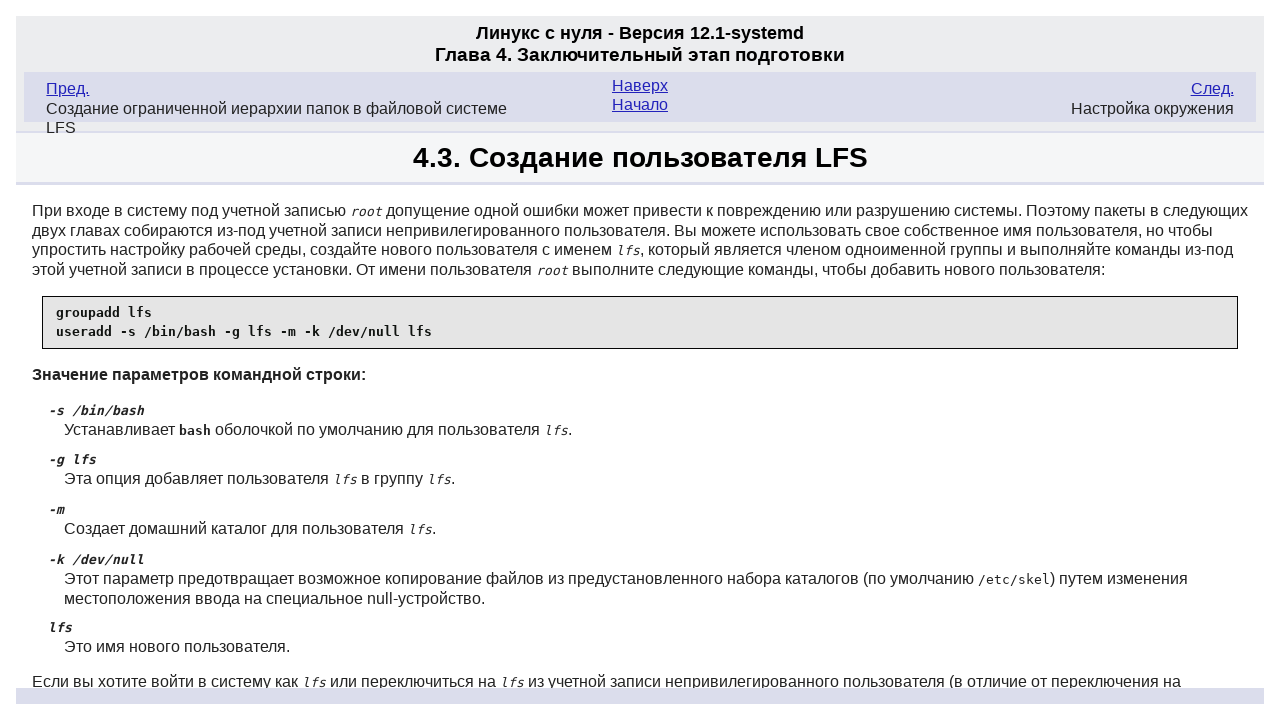

--- FILE ---
content_type: text/html; charset=utf-8
request_url: https://book.linuxfromscratch.ru/12.1/systemd/chapter04/addinguser.html
body_size: 3056
content:
<!DOCTYPE html PUBLIC "-//W3C//DTD XHTML 1.0 Strict//EN"
    "http://www.w3.org/TR/xhtml1/DTD/xhtml1-strict.dtd">
<html xmlns="http://www.w3.org/1999/xhtml">
  <head>
    <meta http-equiv="Content-Type" content="application/xhtml+xml; charset=utf-8" />
    <title>
      4.3. Создание пользователя LFS
    </title>
    <link rel="stylesheet" type="text/css" href="../stylesheets/lfs.css" />
    <meta name="generator" content="DocBook XSL Stylesheets Vsnapshot" />
    <link rel="stylesheet" href="../stylesheets/lfs-print.css" type=
    "text/css" media="print" />
    <meta name="viewport" content="width=device-width, initial-scale=1.0" />
  </head>
  <body class="lfs" id="lfs-12.1-systemd">
    <div class="navheader">
      <h4>
        Линукс с нуля - Версия 12.1-systemd
      </h4>
      <h3>
        Глава 4. Заключительный этап подготовки
      </h3>
      <ul>
        <li class="prev">
          <a accesskey="p" href="creatingminlayout.html" title=
          "Создание ограниченной иерархии папок в файловой системе LFS">Пред.</a>
          <p>
            Создание ограниченной иерархии папок в файловой системе LFS
          </p>
        </li>
        <li class="next">
          <a accesskey="n" href="settingenvironment.html" title=
          "Настройка окружения">След.</a>
          <p>
            Настройка окружения
          </p>
        </li>
        <li class="up">
          <a accesskey="u" href="chapter04.html" title=
          "Глава 4. Заключительный этап подготовки">Наверх</a>
        </li>
        <li class="home">
          <a accesskey="h" href="../index.html" title=
          "Линукс с нуля - Версия 12.1-systemd">Начало</a>
        </li>
      </ul>
    </div>
    <h1 class="sect1">
      <a id="ch-preps-addinguser" name="ch-preps-addinguser"></a>4.3.
      Создание пользователя LFS
    </h1>
    <div class="sect1" lang="ru" xml:lang="ru">
      <p>
        При входе в систему под учетной записью <code class=
        "systemitem">root</code> допущение одной ошибки может привести к
        повреждению или разрушению системы. Поэтому пакеты в следующих двух
        главах собираются из-под учетной записи непривилегированного
        пользователя. Вы можете использовать свое собственное имя
        пользователя, но чтобы упростить настройку рабочей среды, создайте
        нового пользователя с именем <code class="systemitem">lfs</code>,
        который является членом одноименной группы и выполняйте команды
        из-под этой учетной записи в процессе установки. От имени
        пользователя <code class="systemitem">root</code> выполните следующие
        команды, чтобы добавить нового пользователя:
      </p>
      <pre class="userinput"><kbd class="command">groupadd lfs
useradd -s /bin/bash -g lfs -m -k /dev/null lfs</kbd></pre>
      <div class="variablelist">
        <p class="title">
          <strong>Значение параметров командной строки:</strong>
        </p>
        <dl class="variablelist">
          <dt>
            <span class="term"><em class="parameter"><code>-s
            /bin/bash</code></em></span>
          </dt>
          <dd>
            <p>
              Устанавливает <span class=
              "command"><strong>bash</strong></span> оболочкой по умолчанию
              для пользователя <code class="systemitem">lfs</code>.
            </p>
          </dd>
          <dt>
            <span class="term"><em class="parameter"><code>-g
            lfs</code></em></span>
          </dt>
          <dd>
            <p>
              Эта опция добавляет пользователя <code class=
              "systemitem">lfs</code> в группу <code class=
              "systemitem">lfs</code>.
            </p>
          </dd>
          <dt>
            <span class="term"><em class=
            "parameter"><code>-m</code></em></span>
          </dt>
          <dd>
            <p>
              Создает домашний каталог для пользователя <code class=
              "systemitem">lfs</code>.
            </p>
          </dd>
          <dt>
            <span class="term"><em class="parameter"><code>-k
            /dev/null</code></em></span>
          </dt>
          <dd>
            <p>
              Этот параметр предотвращает возможное копирование файлов из
              предустановленного набора каталогов (по умолчанию <code class=
              "filename">/etc/skel</code>) путем изменения местоположения
              ввода на специальное null-устройство.
            </p>
          </dd>
          <dt>
            <span class="term"><em class=
            "parameter"><code>lfs</code></em></span>
          </dt>
          <dd>
            <p>
              Это имя нового пользователя.
            </p>
          </dd>
        </dl>
      </div>
      <p>
        Если вы хотите войти в систему как <code class=
        "systemitem">lfs</code> или переключиться на <code class=
        "systemitem">lfs</code> из учетной записи непривилегированного
        пользователя (в отличие от переключения на пользователя <code class=
        "systemitem">lfs</code> при входе в систему как <code class=
        "systemitem">root</code>, для которого не требуется пароль
        пользователя <code class="systemitem">lfs</code>), вам необходимо
        установить пароль для <code class="systemitem">lfs</code>. Выполните
        следующую команду от имени пользователя <code class=
        "systemitem">root</code>, чтобы установить пароль:
      </p>
      <pre class="userinput"><kbd class="command">passwd lfs</kbd></pre>
      <p>
        Предоставьте пользователю <code class="systemitem">lfs</code> полный
        доступ ко всем каталогам в папке <code class="filename">$LFS</code>,
        назначив <code class="systemitem">lfs</code> владельцем:
      </p>
      <pre class="userinput"><kbd class=
      "command">chown -v lfs $LFS/{usr{,/*},lib,var,etc,bin,sbin,tools}
case $(uname -m) in
  x86_64) chown -v lfs $LFS/lib64 ;;
esac</kbd></pre>
      <div class="admon note">
        <img alt="[Примечание]" src="../images/note.png" />
        <h3>
          Примечание
        </h3>
        <p>
          В некоторых хост-системах следующая команда не выполняется должным
          образом и приостанавливает вход пользователя <code class=
          "systemitem">lfs</code> в фоновом режиме. Если подсказка "lfs:~$"
          не появляется сразу, ввод команды <span class=
          "command"><strong>fg</strong></span> устранит проблему.
        </p>
      </div>
      <p>
        Затем запустите оболочку, работающую от имени пользователя
        <code class="systemitem">lfs</code>. Это можно сделать, войдя в
        систему как <code class="systemitem">lfs</code> на виртуальной
        консоли или с помощью следующей команды замены/переключения
        пользователя:
      </p>
      <pre class="userinput"><kbd class="command">su - lfs</kbd></pre>
      <p>
        Аргумент <span class="quote">«<span class="quote"><em class=
        "parameter"><code>-</code></em></span>»</span> передает значение
        команде <span class="command"><strong>su</strong></span> для запуска
        оболочки входа в систему, а не обычной оболочки. Разница между этими
        двумя типами оболочек подробно описана в <a class="ulink" href=
        "https://man.archlinux.org/man/bash.1">bash(1)</a> и <span class=
        "command"><strong>info bash</strong></span>.
      </p>
    </div>
    <div class="navfooter">
      <ul>
        <li class="prev">
          <a accesskey="p" href="creatingminlayout.html" title=
          "Создание ограниченной иерархии папок в файловой системе LFS">Пред.</a>
          <p>
            Создание ограниченной иерархии папок в файловой системе LFS
          </p>
        </li>
        <li class="next">
          <a accesskey="n" href="settingenvironment.html" title=
          "Настройка окружения">След.</a>
          <p>
            Настройка окружения
          </p>
        </li>
        <li class="up">
          <a accesskey="u" href="chapter04.html" title=
          "Глава 4. Заключительный этап подготовки">Наверх</a>
        </li>
        <li class="home">
          <a accesskey="h" href="../index.html" title=
          "Линукс с нуля - Версия 12.1-systemd">Начало</a>
        </li>
      </ul>
    </div>
  </body>
</html>
